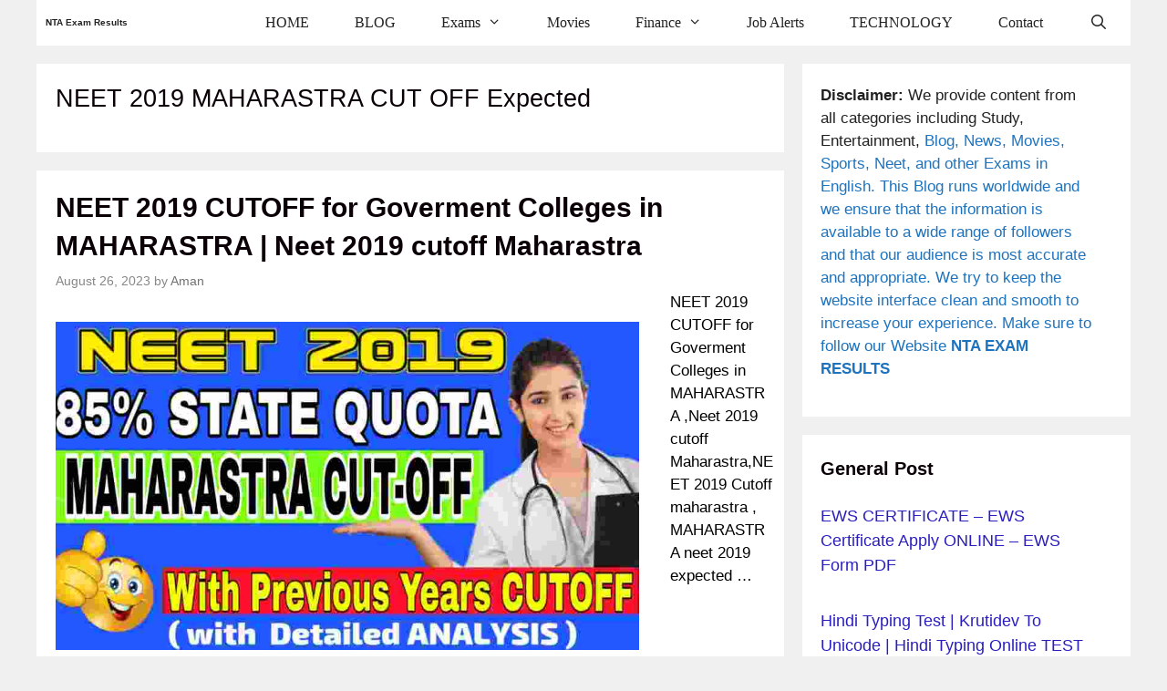

--- FILE ---
content_type: text/html; charset=UTF-8
request_url: https://ntaexamresults.com/tag/neet-2019-maharastra-cut-off-expected/
body_size: 19911
content:
<!DOCTYPE html>
<html lang="en-US">
<head><meta charset="UTF-8"><script>if(navigator.userAgent.match(/MSIE|Internet Explorer/i)||navigator.userAgent.match(/Trident\/7\..*?rv:11/i)){var href=document.location.href;if(!href.match(/[?&]nowprocket/)){if(href.indexOf("?")==-1){if(href.indexOf("#")==-1){document.location.href=href+"?nowprocket=1"}else{document.location.href=href.replace("#","?nowprocket=1#")}}else{if(href.indexOf("#")==-1){document.location.href=href+"&nowprocket=1"}else{document.location.href=href.replace("#","&nowprocket=1#")}}}}</script><script>class RocketLazyLoadScripts{constructor(e){this.triggerEvents=e,this.eventOptions={passive:!0},this.userEventListener=this.triggerListener.bind(this),this.delayedScripts={normal:[],async:[],defer:[]},this.allJQueries=[]}_addUserInteractionListener(e){this.triggerEvents.forEach((t=>window.addEventListener(t,e.userEventListener,e.eventOptions)))}_removeUserInteractionListener(e){this.triggerEvents.forEach((t=>window.removeEventListener(t,e.userEventListener,e.eventOptions)))}triggerListener(){this._removeUserInteractionListener(this),"loading"===document.readyState?document.addEventListener("DOMContentLoaded",this._loadEverythingNow.bind(this)):this._loadEverythingNow()}async _loadEverythingNow(){this._delayEventListeners(),this._delayJQueryReady(this),this._handleDocumentWrite(),this._registerAllDelayedScripts(),this._preloadAllScripts(),await this._loadScriptsFromList(this.delayedScripts.normal),await this._loadScriptsFromList(this.delayedScripts.defer),await this._loadScriptsFromList(this.delayedScripts.async),await this._triggerDOMContentLoaded(),await this._triggerWindowLoad(),window.dispatchEvent(new Event("rocket-allScriptsLoaded"))}_registerAllDelayedScripts(){document.querySelectorAll("script[type=rocketlazyloadscript]").forEach((e=>{e.hasAttribute("src")?e.hasAttribute("async")&&!1!==e.async?this.delayedScripts.async.push(e):e.hasAttribute("defer")&&!1!==e.defer||"module"===e.getAttribute("data-rocket-type")?this.delayedScripts.defer.push(e):this.delayedScripts.normal.push(e):this.delayedScripts.normal.push(e)}))}async _transformScript(e){return await this._requestAnimFrame(),new Promise((t=>{const n=document.createElement("script");let r;[...e.attributes].forEach((e=>{let t=e.nodeName;"type"!==t&&("data-rocket-type"===t&&(t="type",r=e.nodeValue),n.setAttribute(t,e.nodeValue))})),e.hasAttribute("src")?(n.addEventListener("load",t),n.addEventListener("error",t)):(n.text=e.text,t()),e.parentNode.replaceChild(n,e)}))}async _loadScriptsFromList(e){const t=e.shift();return t?(await this._transformScript(t),this._loadScriptsFromList(e)):Promise.resolve()}_preloadAllScripts(){var e=document.createDocumentFragment();[...this.delayedScripts.normal,...this.delayedScripts.defer,...this.delayedScripts.async].forEach((t=>{const n=t.getAttribute("src");if(n){const t=document.createElement("link");t.href=n,t.rel="preload",t.as="script",e.appendChild(t)}})),document.head.appendChild(e)}_delayEventListeners(){let e={};function t(t,n){!function(t){function n(n){return e[t].eventsToRewrite.indexOf(n)>=0?"rocket-"+n:n}e[t]||(e[t]={originalFunctions:{add:t.addEventListener,remove:t.removeEventListener},eventsToRewrite:[]},t.addEventListener=function(){arguments[0]=n(arguments[0]),e[t].originalFunctions.add.apply(t,arguments)},t.removeEventListener=function(){arguments[0]=n(arguments[0]),e[t].originalFunctions.remove.apply(t,arguments)})}(t),e[t].eventsToRewrite.push(n)}function n(e,t){let n=e[t];Object.defineProperty(e,t,{get:()=>n||function(){},set(r){e["rocket"+t]=n=r}})}t(document,"DOMContentLoaded"),t(window,"DOMContentLoaded"),t(window,"load"),t(window,"pageshow"),t(document,"readystatechange"),n(document,"onreadystatechange"),n(window,"onload"),n(window,"onpageshow")}_delayJQueryReady(e){let t=window.jQuery;Object.defineProperty(window,"jQuery",{get:()=>t,set(n){if(n&&n.fn&&!e.allJQueries.includes(n)){n.fn.ready=n.fn.init.prototype.ready=function(t){e.domReadyFired?t.bind(document)(n):document.addEventListener("rocket-DOMContentLoaded",(()=>t.bind(document)(n)))};const t=n.fn.on;n.fn.on=n.fn.init.prototype.on=function(){if(this[0]===window){function e(e){return e.split(" ").map((e=>"load"===e||0===e.indexOf("load.")?"rocket-jquery-load":e)).join(" ")}"string"==typeof arguments[0]||arguments[0]instanceof String?arguments[0]=e(arguments[0]):"object"==typeof arguments[0]&&Object.keys(arguments[0]).forEach((t=>{delete Object.assign(arguments[0],{[e(t)]:arguments[0][t]})[t]}))}return t.apply(this,arguments),this},e.allJQueries.push(n)}t=n}})}async _triggerDOMContentLoaded(){this.domReadyFired=!0,await this._requestAnimFrame(),document.dispatchEvent(new Event("rocket-DOMContentLoaded")),await this._requestAnimFrame(),window.dispatchEvent(new Event("rocket-DOMContentLoaded")),await this._requestAnimFrame(),document.dispatchEvent(new Event("rocket-readystatechange")),await this._requestAnimFrame(),document.rocketonreadystatechange&&document.rocketonreadystatechange()}async _triggerWindowLoad(){await this._requestAnimFrame(),window.dispatchEvent(new Event("rocket-load")),await this._requestAnimFrame(),window.rocketonload&&window.rocketonload(),await this._requestAnimFrame(),this.allJQueries.forEach((e=>e(window).trigger("rocket-jquery-load"))),window.dispatchEvent(new Event("rocket-pageshow")),await this._requestAnimFrame(),window.rocketonpageshow&&window.rocketonpageshow()}_handleDocumentWrite(){const e=new Map;document.write=document.writeln=function(t){const n=document.currentScript,r=document.createRange(),i=n.parentElement;let o=e.get(n);void 0===o&&(o=n.nextSibling,e.set(n,o));const a=document.createDocumentFragment();r.setStart(a,0),a.appendChild(r.createContextualFragment(t)),i.insertBefore(a,o)}}async _requestAnimFrame(){return new Promise((e=>requestAnimationFrame(e)))}static run(){const e=new RocketLazyLoadScripts(["keydown","mousemove","touchmove","touchstart","touchend","wheel"]);e._addUserInteractionListener(e)}}RocketLazyLoadScripts.run();</script>
	
	<meta name='robots' content='index, follow, max-image-preview:large, max-snippet:-1, max-video-preview:-1' />
<meta name="viewport" content="width=device-width, initial-scale=1">
	<!-- This site is optimized with the Yoast SEO Premium plugin v25.5 (Yoast SEO v25.7) - https://yoast.com/wordpress/plugins/seo/ -->
	<title>NEET 2019 MAHARASTRA CUT OFF Expected Archives - NTA Exam Results</title><link rel="stylesheet" href="https://ntaexamresults.com/wp-content/cache/min/1/61738ee930e47862768f62cb2d1d340a.css" media="all" data-minify="1" />
	<link rel="canonical" href="https://ntaexamresults.com/tag/neet-2019-maharastra-cut-off-expected/" />
	<meta property="og:locale" content="en_US" />
	<meta property="og:type" content="article" />
	<meta property="og:title" content="NEET 2019 MAHARASTRA CUT OFF Expected Archives" />
	<meta property="og:url" content="https://ntaexamresults.com/tag/neet-2019-maharastra-cut-off-expected/" />
	<meta property="og:site_name" content="NTA Exam Results" />
	<meta property="og:image" content="https://ntaexamresults.com/wp-content/uploads/2018/10/exams-latest-news-1.jpg" />
	<meta property="og:image:width" content="640" />
	<meta property="og:image:height" content="386" />
	<meta property="og:image:type" content="image/jpeg" />
	<meta name="twitter:card" content="summary_large_image" />
	<meta name="twitter:site" content="@amankumar210496" />
	<script type="application/ld+json" class="yoast-schema-graph">{"@context":"https://schema.org","@graph":[{"@type":"CollectionPage","@id":"https://ntaexamresults.com/tag/neet-2019-maharastra-cut-off-expected/","url":"https://ntaexamresults.com/tag/neet-2019-maharastra-cut-off-expected/","name":"NEET 2019 MAHARASTRA CUT OFF Expected Archives - NTA Exam Results","isPartOf":{"@id":"https://ntaexamresults.com/#website"},"primaryImageOfPage":{"@id":"https://ntaexamresults.com/tag/neet-2019-maharastra-cut-off-expected/#primaryimage"},"image":{"@id":"https://ntaexamresults.com/tag/neet-2019-maharastra-cut-off-expected/#primaryimage"},"thumbnailUrl":"https://ntaexamresults.com/wp-content/uploads/2019/04/WhatsApp-Image-2019-04-16-at-00.45.09.jpeg","breadcrumb":{"@id":"https://ntaexamresults.com/tag/neet-2019-maharastra-cut-off-expected/#breadcrumb"},"inLanguage":"en-US"},{"@type":"ImageObject","inLanguage":"en-US","@id":"https://ntaexamresults.com/tag/neet-2019-maharastra-cut-off-expected/#primaryimage","url":"https://ntaexamresults.com/wp-content/uploads/2019/04/WhatsApp-Image-2019-04-16-at-00.45.09.jpeg","contentUrl":"https://ntaexamresults.com/wp-content/uploads/2019/04/WhatsApp-Image-2019-04-16-at-00.45.09.jpeg","width":960,"height":540,"caption":"neet-2019-cutoff-for-goverment-colleges-in-maharastra-neet-2019-cutoff-maharastra"},{"@type":"BreadcrumbList","@id":"https://ntaexamresults.com/tag/neet-2019-maharastra-cut-off-expected/#breadcrumb","itemListElement":[{"@type":"ListItem","position":1,"name":"Home","item":"https://ntaexamresults.com/"},{"@type":"ListItem","position":2,"name":"NEET 2019 MAHARASTRA CUT OFF Expected"}]},{"@type":"WebSite","@id":"https://ntaexamresults.com/#website","url":"https://ntaexamresults.com/","name":"NTA Exam Results","description":"Your SUCCESS is our GOAL !!","publisher":{"@id":"https://ntaexamresults.com/#/schema/person/5185a0a9440cd5cb0f02834147392ec0"},"potentialAction":[{"@type":"SearchAction","target":{"@type":"EntryPoint","urlTemplate":"https://ntaexamresults.com/?s={search_term_string}"},"query-input":{"@type":"PropertyValueSpecification","valueRequired":true,"valueName":"search_term_string"}}],"inLanguage":"en-US"},{"@type":["Person","Organization"],"@id":"https://ntaexamresults.com/#/schema/person/5185a0a9440cd5cb0f02834147392ec0","name":"Aman","image":{"@type":"ImageObject","inLanguage":"en-US","@id":"https://ntaexamresults.com/#/schema/person/image/","url":"https://ntaexamresults.com/wp-content/uploads/2024/02/aman-owner-ntaexamresults.com-competition-duniya.jpg","contentUrl":"https://ntaexamresults.com/wp-content/uploads/2024/02/aman-owner-ntaexamresults.com-competition-duniya.jpg","width":696,"height":696,"caption":"Aman"},"logo":{"@id":"https://ntaexamresults.com/#/schema/person/image/"},"description":"Hi Guys,This is Aman . We love to keep you updated regarding latest news,updates of Tech,Education and all relevant fields.Stay connected","sameAs":["https://ntaexamresults.com/","https://www.facebook.com/CompetitionDuniyaWithAman","https://x.com/amankumar210496","mniak"],"publishingPrinciples":"https://ntaexamresults.com/about-us/"}]}</script>
	<!-- / Yoast SEO Premium plugin. -->



<link rel="alternate" type="application/rss+xml" title="NTA Exam Results &raquo; Feed" href="https://ntaexamresults.com/feed/" />
<link rel="alternate" type="application/rss+xml" title="NTA Exam Results &raquo; Comments Feed" href="https://ntaexamresults.com/comments/feed/" />
<link rel="alternate" type="application/rss+xml" title="NTA Exam Results &raquo; NEET 2019 MAHARASTRA CUT OFF Expected Tag Feed" href="https://ntaexamresults.com/tag/neet-2019-maharastra-cut-off-expected/feed/" />
<link rel="alternate" type="application/rss+xml" title="NTA Exam Results &raquo; Stories Feed" href="https://ntaexamresults.com/web-stories/feed/"><style id='wp-img-auto-sizes-contain-inline-css'>
img:is([sizes=auto i],[sizes^="auto," i]){contain-intrinsic-size:3000px 1500px}
/*# sourceURL=wp-img-auto-sizes-contain-inline-css */
</style>
<style id='wp-emoji-styles-inline-css'>

	img.wp-smiley, img.emoji {
		display: inline !important;
		border: none !important;
		box-shadow: none !important;
		height: 1em !important;
		width: 1em !important;
		margin: 0 0.07em !important;
		vertical-align: -0.1em !important;
		background: none !important;
		padding: 0 !important;
	}
/*# sourceURL=wp-emoji-styles-inline-css */
</style>
<style id='wp-block-library-inline-css'>
:root{--wp-block-synced-color:#7a00df;--wp-block-synced-color--rgb:122,0,223;--wp-bound-block-color:var(--wp-block-synced-color);--wp-editor-canvas-background:#ddd;--wp-admin-theme-color:#007cba;--wp-admin-theme-color--rgb:0,124,186;--wp-admin-theme-color-darker-10:#006ba1;--wp-admin-theme-color-darker-10--rgb:0,107,160.5;--wp-admin-theme-color-darker-20:#005a87;--wp-admin-theme-color-darker-20--rgb:0,90,135;--wp-admin-border-width-focus:2px}@media (min-resolution:192dpi){:root{--wp-admin-border-width-focus:1.5px}}.wp-element-button{cursor:pointer}:root .has-very-light-gray-background-color{background-color:#eee}:root .has-very-dark-gray-background-color{background-color:#313131}:root .has-very-light-gray-color{color:#eee}:root .has-very-dark-gray-color{color:#313131}:root .has-vivid-green-cyan-to-vivid-cyan-blue-gradient-background{background:linear-gradient(135deg,#00d084,#0693e3)}:root .has-purple-crush-gradient-background{background:linear-gradient(135deg,#34e2e4,#4721fb 50%,#ab1dfe)}:root .has-hazy-dawn-gradient-background{background:linear-gradient(135deg,#faaca8,#dad0ec)}:root .has-subdued-olive-gradient-background{background:linear-gradient(135deg,#fafae1,#67a671)}:root .has-atomic-cream-gradient-background{background:linear-gradient(135deg,#fdd79a,#004a59)}:root .has-nightshade-gradient-background{background:linear-gradient(135deg,#330968,#31cdcf)}:root .has-midnight-gradient-background{background:linear-gradient(135deg,#020381,#2874fc)}:root{--wp--preset--font-size--normal:16px;--wp--preset--font-size--huge:42px}.has-regular-font-size{font-size:1em}.has-larger-font-size{font-size:2.625em}.has-normal-font-size{font-size:var(--wp--preset--font-size--normal)}.has-huge-font-size{font-size:var(--wp--preset--font-size--huge)}.has-text-align-center{text-align:center}.has-text-align-left{text-align:left}.has-text-align-right{text-align:right}.has-fit-text{white-space:nowrap!important}#end-resizable-editor-section{display:none}.aligncenter{clear:both}.items-justified-left{justify-content:flex-start}.items-justified-center{justify-content:center}.items-justified-right{justify-content:flex-end}.items-justified-space-between{justify-content:space-between}.screen-reader-text{border:0;clip-path:inset(50%);height:1px;margin:-1px;overflow:hidden;padding:0;position:absolute;width:1px;word-wrap:normal!important}.screen-reader-text:focus{background-color:#ddd;clip-path:none;color:#444;display:block;font-size:1em;height:auto;left:5px;line-height:normal;padding:15px 23px 14px;text-decoration:none;top:5px;width:auto;z-index:100000}html :where(.has-border-color){border-style:solid}html :where([style*=border-top-color]){border-top-style:solid}html :where([style*=border-right-color]){border-right-style:solid}html :where([style*=border-bottom-color]){border-bottom-style:solid}html :where([style*=border-left-color]){border-left-style:solid}html :where([style*=border-width]){border-style:solid}html :where([style*=border-top-width]){border-top-style:solid}html :where([style*=border-right-width]){border-right-style:solid}html :where([style*=border-bottom-width]){border-bottom-style:solid}html :where([style*=border-left-width]){border-left-style:solid}html :where(img[class*=wp-image-]){height:auto;max-width:100%}:where(figure){margin:0 0 1em}html :where(.is-position-sticky){--wp-admin--admin-bar--position-offset:var(--wp-admin--admin-bar--height,0px)}@media screen and (max-width:600px){html :where(.is-position-sticky){--wp-admin--admin-bar--position-offset:0px}}

/*# sourceURL=wp-block-library-inline-css */
</style><style id='wp-block-categories-inline-css'>
.wp-block-categories{box-sizing:border-box}.wp-block-categories.alignleft{margin-right:2em}.wp-block-categories.alignright{margin-left:2em}.wp-block-categories.wp-block-categories-dropdown.aligncenter{text-align:center}.wp-block-categories .wp-block-categories__label{display:block;width:100%}
/*# sourceURL=https://ntaexamresults.com/wp-includes/blocks/categories/style.min.css */
</style>
<style id='wp-block-heading-inline-css'>
h1:where(.wp-block-heading).has-background,h2:where(.wp-block-heading).has-background,h3:where(.wp-block-heading).has-background,h4:where(.wp-block-heading).has-background,h5:where(.wp-block-heading).has-background,h6:where(.wp-block-heading).has-background{padding:1.25em 2.375em}h1.has-text-align-left[style*=writing-mode]:where([style*=vertical-lr]),h1.has-text-align-right[style*=writing-mode]:where([style*=vertical-rl]),h2.has-text-align-left[style*=writing-mode]:where([style*=vertical-lr]),h2.has-text-align-right[style*=writing-mode]:where([style*=vertical-rl]),h3.has-text-align-left[style*=writing-mode]:where([style*=vertical-lr]),h3.has-text-align-right[style*=writing-mode]:where([style*=vertical-rl]),h4.has-text-align-left[style*=writing-mode]:where([style*=vertical-lr]),h4.has-text-align-right[style*=writing-mode]:where([style*=vertical-rl]),h5.has-text-align-left[style*=writing-mode]:where([style*=vertical-lr]),h5.has-text-align-right[style*=writing-mode]:where([style*=vertical-rl]),h6.has-text-align-left[style*=writing-mode]:where([style*=vertical-lr]),h6.has-text-align-right[style*=writing-mode]:where([style*=vertical-rl]){rotate:180deg}
/*# sourceURL=https://ntaexamresults.com/wp-includes/blocks/heading/style.min.css */
</style>
<style id='wp-block-list-inline-css'>
ol,ul{box-sizing:border-box}:root :where(.wp-block-list.has-background){padding:1.25em 2.375em}
/*# sourceURL=https://ntaexamresults.com/wp-includes/blocks/list/style.min.css */
</style>
<style id='wp-block-group-inline-css'>
.wp-block-group{box-sizing:border-box}:where(.wp-block-group.wp-block-group-is-layout-constrained){position:relative}
/*# sourceURL=https://ntaexamresults.com/wp-includes/blocks/group/style.min.css */
</style>
<style id='wp-block-paragraph-inline-css'>
.is-small-text{font-size:.875em}.is-regular-text{font-size:1em}.is-large-text{font-size:2.25em}.is-larger-text{font-size:3em}.has-drop-cap:not(:focus):first-letter{float:left;font-size:8.4em;font-style:normal;font-weight:100;line-height:.68;margin:.05em .1em 0 0;text-transform:uppercase}body.rtl .has-drop-cap:not(:focus):first-letter{float:none;margin-left:.1em}p.has-drop-cap.has-background{overflow:hidden}:root :where(p.has-background){padding:1.25em 2.375em}:where(p.has-text-color:not(.has-link-color)) a{color:inherit}p.has-text-align-left[style*="writing-mode:vertical-lr"],p.has-text-align-right[style*="writing-mode:vertical-rl"]{rotate:180deg}
/*# sourceURL=https://ntaexamresults.com/wp-includes/blocks/paragraph/style.min.css */
</style>
<style id='global-styles-inline-css'>
:root{--wp--preset--aspect-ratio--square: 1;--wp--preset--aspect-ratio--4-3: 4/3;--wp--preset--aspect-ratio--3-4: 3/4;--wp--preset--aspect-ratio--3-2: 3/2;--wp--preset--aspect-ratio--2-3: 2/3;--wp--preset--aspect-ratio--16-9: 16/9;--wp--preset--aspect-ratio--9-16: 9/16;--wp--preset--color--black: #000000;--wp--preset--color--cyan-bluish-gray: #abb8c3;--wp--preset--color--white: #ffffff;--wp--preset--color--pale-pink: #f78da7;--wp--preset--color--vivid-red: #cf2e2e;--wp--preset--color--luminous-vivid-orange: #ff6900;--wp--preset--color--luminous-vivid-amber: #fcb900;--wp--preset--color--light-green-cyan: #7bdcb5;--wp--preset--color--vivid-green-cyan: #00d084;--wp--preset--color--pale-cyan-blue: #8ed1fc;--wp--preset--color--vivid-cyan-blue: #0693e3;--wp--preset--color--vivid-purple: #9b51e0;--wp--preset--color--contrast: var(--contrast);--wp--preset--color--contrast-2: var(--contrast-2);--wp--preset--color--contrast-3: var(--contrast-3);--wp--preset--color--base: var(--base);--wp--preset--color--base-2: var(--base-2);--wp--preset--color--base-3: var(--base-3);--wp--preset--color--accent: var(--accent);--wp--preset--gradient--vivid-cyan-blue-to-vivid-purple: linear-gradient(135deg,rgb(6,147,227) 0%,rgb(155,81,224) 100%);--wp--preset--gradient--light-green-cyan-to-vivid-green-cyan: linear-gradient(135deg,rgb(122,220,180) 0%,rgb(0,208,130) 100%);--wp--preset--gradient--luminous-vivid-amber-to-luminous-vivid-orange: linear-gradient(135deg,rgb(252,185,0) 0%,rgb(255,105,0) 100%);--wp--preset--gradient--luminous-vivid-orange-to-vivid-red: linear-gradient(135deg,rgb(255,105,0) 0%,rgb(207,46,46) 100%);--wp--preset--gradient--very-light-gray-to-cyan-bluish-gray: linear-gradient(135deg,rgb(238,238,238) 0%,rgb(169,184,195) 100%);--wp--preset--gradient--cool-to-warm-spectrum: linear-gradient(135deg,rgb(74,234,220) 0%,rgb(151,120,209) 20%,rgb(207,42,186) 40%,rgb(238,44,130) 60%,rgb(251,105,98) 80%,rgb(254,248,76) 100%);--wp--preset--gradient--blush-light-purple: linear-gradient(135deg,rgb(255,206,236) 0%,rgb(152,150,240) 100%);--wp--preset--gradient--blush-bordeaux: linear-gradient(135deg,rgb(254,205,165) 0%,rgb(254,45,45) 50%,rgb(107,0,62) 100%);--wp--preset--gradient--luminous-dusk: linear-gradient(135deg,rgb(255,203,112) 0%,rgb(199,81,192) 50%,rgb(65,88,208) 100%);--wp--preset--gradient--pale-ocean: linear-gradient(135deg,rgb(255,245,203) 0%,rgb(182,227,212) 50%,rgb(51,167,181) 100%);--wp--preset--gradient--electric-grass: linear-gradient(135deg,rgb(202,248,128) 0%,rgb(113,206,126) 100%);--wp--preset--gradient--midnight: linear-gradient(135deg,rgb(2,3,129) 0%,rgb(40,116,252) 100%);--wp--preset--font-size--small: 13px;--wp--preset--font-size--medium: 20px;--wp--preset--font-size--large: 36px;--wp--preset--font-size--x-large: 42px;--wp--preset--spacing--20: 0.44rem;--wp--preset--spacing--30: 0.67rem;--wp--preset--spacing--40: 1rem;--wp--preset--spacing--50: 1.5rem;--wp--preset--spacing--60: 2.25rem;--wp--preset--spacing--70: 3.38rem;--wp--preset--spacing--80: 5.06rem;--wp--preset--shadow--natural: 6px 6px 9px rgba(0, 0, 0, 0.2);--wp--preset--shadow--deep: 12px 12px 50px rgba(0, 0, 0, 0.4);--wp--preset--shadow--sharp: 6px 6px 0px rgba(0, 0, 0, 0.2);--wp--preset--shadow--outlined: 6px 6px 0px -3px rgb(255, 255, 255), 6px 6px rgb(0, 0, 0);--wp--preset--shadow--crisp: 6px 6px 0px rgb(0, 0, 0);}:where(.is-layout-flex){gap: 0.5em;}:where(.is-layout-grid){gap: 0.5em;}body .is-layout-flex{display: flex;}.is-layout-flex{flex-wrap: wrap;align-items: center;}.is-layout-flex > :is(*, div){margin: 0;}body .is-layout-grid{display: grid;}.is-layout-grid > :is(*, div){margin: 0;}:where(.wp-block-columns.is-layout-flex){gap: 2em;}:where(.wp-block-columns.is-layout-grid){gap: 2em;}:where(.wp-block-post-template.is-layout-flex){gap: 1.25em;}:where(.wp-block-post-template.is-layout-grid){gap: 1.25em;}.has-black-color{color: var(--wp--preset--color--black) !important;}.has-cyan-bluish-gray-color{color: var(--wp--preset--color--cyan-bluish-gray) !important;}.has-white-color{color: var(--wp--preset--color--white) !important;}.has-pale-pink-color{color: var(--wp--preset--color--pale-pink) !important;}.has-vivid-red-color{color: var(--wp--preset--color--vivid-red) !important;}.has-luminous-vivid-orange-color{color: var(--wp--preset--color--luminous-vivid-orange) !important;}.has-luminous-vivid-amber-color{color: var(--wp--preset--color--luminous-vivid-amber) !important;}.has-light-green-cyan-color{color: var(--wp--preset--color--light-green-cyan) !important;}.has-vivid-green-cyan-color{color: var(--wp--preset--color--vivid-green-cyan) !important;}.has-pale-cyan-blue-color{color: var(--wp--preset--color--pale-cyan-blue) !important;}.has-vivid-cyan-blue-color{color: var(--wp--preset--color--vivid-cyan-blue) !important;}.has-vivid-purple-color{color: var(--wp--preset--color--vivid-purple) !important;}.has-black-background-color{background-color: var(--wp--preset--color--black) !important;}.has-cyan-bluish-gray-background-color{background-color: var(--wp--preset--color--cyan-bluish-gray) !important;}.has-white-background-color{background-color: var(--wp--preset--color--white) !important;}.has-pale-pink-background-color{background-color: var(--wp--preset--color--pale-pink) !important;}.has-vivid-red-background-color{background-color: var(--wp--preset--color--vivid-red) !important;}.has-luminous-vivid-orange-background-color{background-color: var(--wp--preset--color--luminous-vivid-orange) !important;}.has-luminous-vivid-amber-background-color{background-color: var(--wp--preset--color--luminous-vivid-amber) !important;}.has-light-green-cyan-background-color{background-color: var(--wp--preset--color--light-green-cyan) !important;}.has-vivid-green-cyan-background-color{background-color: var(--wp--preset--color--vivid-green-cyan) !important;}.has-pale-cyan-blue-background-color{background-color: var(--wp--preset--color--pale-cyan-blue) !important;}.has-vivid-cyan-blue-background-color{background-color: var(--wp--preset--color--vivid-cyan-blue) !important;}.has-vivid-purple-background-color{background-color: var(--wp--preset--color--vivid-purple) !important;}.has-black-border-color{border-color: var(--wp--preset--color--black) !important;}.has-cyan-bluish-gray-border-color{border-color: var(--wp--preset--color--cyan-bluish-gray) !important;}.has-white-border-color{border-color: var(--wp--preset--color--white) !important;}.has-pale-pink-border-color{border-color: var(--wp--preset--color--pale-pink) !important;}.has-vivid-red-border-color{border-color: var(--wp--preset--color--vivid-red) !important;}.has-luminous-vivid-orange-border-color{border-color: var(--wp--preset--color--luminous-vivid-orange) !important;}.has-luminous-vivid-amber-border-color{border-color: var(--wp--preset--color--luminous-vivid-amber) !important;}.has-light-green-cyan-border-color{border-color: var(--wp--preset--color--light-green-cyan) !important;}.has-vivid-green-cyan-border-color{border-color: var(--wp--preset--color--vivid-green-cyan) !important;}.has-pale-cyan-blue-border-color{border-color: var(--wp--preset--color--pale-cyan-blue) !important;}.has-vivid-cyan-blue-border-color{border-color: var(--wp--preset--color--vivid-cyan-blue) !important;}.has-vivid-purple-border-color{border-color: var(--wp--preset--color--vivid-purple) !important;}.has-vivid-cyan-blue-to-vivid-purple-gradient-background{background: var(--wp--preset--gradient--vivid-cyan-blue-to-vivid-purple) !important;}.has-light-green-cyan-to-vivid-green-cyan-gradient-background{background: var(--wp--preset--gradient--light-green-cyan-to-vivid-green-cyan) !important;}.has-luminous-vivid-amber-to-luminous-vivid-orange-gradient-background{background: var(--wp--preset--gradient--luminous-vivid-amber-to-luminous-vivid-orange) !important;}.has-luminous-vivid-orange-to-vivid-red-gradient-background{background: var(--wp--preset--gradient--luminous-vivid-orange-to-vivid-red) !important;}.has-very-light-gray-to-cyan-bluish-gray-gradient-background{background: var(--wp--preset--gradient--very-light-gray-to-cyan-bluish-gray) !important;}.has-cool-to-warm-spectrum-gradient-background{background: var(--wp--preset--gradient--cool-to-warm-spectrum) !important;}.has-blush-light-purple-gradient-background{background: var(--wp--preset--gradient--blush-light-purple) !important;}.has-blush-bordeaux-gradient-background{background: var(--wp--preset--gradient--blush-bordeaux) !important;}.has-luminous-dusk-gradient-background{background: var(--wp--preset--gradient--luminous-dusk) !important;}.has-pale-ocean-gradient-background{background: var(--wp--preset--gradient--pale-ocean) !important;}.has-electric-grass-gradient-background{background: var(--wp--preset--gradient--electric-grass) !important;}.has-midnight-gradient-background{background: var(--wp--preset--gradient--midnight) !important;}.has-small-font-size{font-size: var(--wp--preset--font-size--small) !important;}.has-medium-font-size{font-size: var(--wp--preset--font-size--medium) !important;}.has-large-font-size{font-size: var(--wp--preset--font-size--large) !important;}.has-x-large-font-size{font-size: var(--wp--preset--font-size--x-large) !important;}
/*# sourceURL=global-styles-inline-css */
</style>

<style id='classic-theme-styles-inline-css'>
/*! This file is auto-generated */
.wp-block-button__link{color:#fff;background-color:#32373c;border-radius:9999px;box-shadow:none;text-decoration:none;padding:calc(.667em + 2px) calc(1.333em + 2px);font-size:1.125em}.wp-block-file__button{background:#32373c;color:#fff;text-decoration:none}
/*# sourceURL=/wp-includes/css/classic-themes.min.css */
</style>






<style id='ez-toc-inline-css'>
div#ez-toc-container .ez-toc-title {font-size: 120%;}div#ez-toc-container .ez-toc-title {font-weight: 500;}div#ez-toc-container ul li , div#ez-toc-container ul li a {font-size: 95%;}div#ez-toc-container ul li , div#ez-toc-container ul li a {font-weight: 500;}div#ez-toc-container nav ul ul li {font-size: 90%;}
.ez-toc-container-direction {direction: ltr;}.ez-toc-counter ul{counter-reset: item ;}.ez-toc-counter nav ul li a::before {content: counters(item, '.', decimal) '. ';display: inline-block;counter-increment: item;flex-grow: 0;flex-shrink: 0;margin-right: .2em; float: left; }.ez-toc-widget-direction {direction: ltr;}.ez-toc-widget-container ul{counter-reset: item ;}.ez-toc-widget-container nav ul li a::before {content: counters(item, '.', decimal) '. ';display: inline-block;counter-increment: item;flex-grow: 0;flex-shrink: 0;margin-right: .2em; float: left; }
/*# sourceURL=ez-toc-inline-css */
</style>


<style id='generate-style-inline-css'>
.resize-featured-image .post-image img {width: 640px;height: 360px;-o-object-fit: cover;object-fit: cover;}
body{background-color:var(--base);color:#000000;}a{color:#0a0006;}a:hover, a:focus, a:active{color:#000000;}body .grid-container{max-width:1200px;}.wp-block-group__inner-container{max-width:1200px;margin-left:auto;margin-right:auto;}.generate-back-to-top{font-size:20px;border-radius:3px;position:fixed;bottom:30px;right:30px;line-height:40px;width:40px;text-align:center;z-index:10;transition:opacity 300ms ease-in-out;opacity:0.1;transform:translateY(1000px);}.generate-back-to-top__show{opacity:1;transform:translateY(0);}.navigation-search{position:absolute;left:-99999px;pointer-events:none;visibility:hidden;z-index:20;width:100%;top:0;transition:opacity 100ms ease-in-out;opacity:0;}.navigation-search.nav-search-active{left:0;right:0;pointer-events:auto;visibility:visible;opacity:1;}.navigation-search input[type="search"]{outline:0;border:0;vertical-align:bottom;line-height:1;opacity:0.9;width:100%;z-index:20;border-radius:0;-webkit-appearance:none;height:60px;}.navigation-search input::-ms-clear{display:none;width:0;height:0;}.navigation-search input::-ms-reveal{display:none;width:0;height:0;}.navigation-search input::-webkit-search-decoration, .navigation-search input::-webkit-search-cancel-button, .navigation-search input::-webkit-search-results-button, .navigation-search input::-webkit-search-results-decoration{display:none;}.main-navigation li.search-item{z-index:21;}li.search-item.active{transition:opacity 100ms ease-in-out;}.nav-left-sidebar .main-navigation li.search-item.active,.nav-right-sidebar .main-navigation li.search-item.active{width:auto;display:inline-block;float:right;}.gen-sidebar-nav .navigation-search{top:auto;bottom:0;}:root{--contrast:#222222;--contrast-2:#575760;--contrast-3:#b2b2be;--base:#f0f0f0;--base-2:#f7f8f9;--base-3:#ffffff;--accent:#1e73be;}:root .has-contrast-color{color:var(--contrast);}:root .has-contrast-background-color{background-color:var(--contrast);}:root .has-contrast-2-color{color:var(--contrast-2);}:root .has-contrast-2-background-color{background-color:var(--contrast-2);}:root .has-contrast-3-color{color:var(--contrast-3);}:root .has-contrast-3-background-color{background-color:var(--contrast-3);}:root .has-base-color{color:var(--base);}:root .has-base-background-color{background-color:var(--base);}:root .has-base-2-color{color:var(--base-2);}:root .has-base-2-background-color{background-color:var(--base-2);}:root .has-base-3-color{color:var(--base-3);}:root .has-base-3-background-color{background-color:var(--base-3);}:root .has-accent-color{color:var(--accent);}:root .has-accent-background-color{background-color:var(--accent);}body, button, input, select, textarea{font-family:Arial, Helvetica, sans-serif;}body{line-height:1.5;}p{margin-bottom:1.4em;}.entry-content > [class*="wp-block-"]:not(:last-child):not(.wp-block-heading){margin-bottom:1.4em;}.main-title{font-family:Arial, Helvetica, sans-serif;font-size:10px;}.main-navigation a, .menu-toggle{font-family:Georgia, Times New Roman, Times, serif;font-size:16px;}.main-navigation .main-nav ul ul li a{font-size:15px;}.widget-title{font-weight:bold;text-transform:capitalize;margin-bottom:15px;}.sidebar .widget, .footer-widgets .widget{font-size:17px;}button:not(.menu-toggle),html input[type="button"],input[type="reset"],input[type="submit"],.button,.wp-block-button .wp-block-button__link{font-family:Georgia, Times New Roman, Times, serif;font-weight:bold;text-transform:capitalize;font-size:17px;}h1{font-family:Arial, Helvetica, sans-serif;font-size:27px;line-height:1.4em;margin-bottom:10px;}h2{font-family:Arial, Helvetica, sans-serif;font-weight:bold;font-size:30px;line-height:1.4em;margin-bottom:10px;}h3{font-family:Georgia, Times New Roman, Times, serif;font-weight:bold;font-size:20px;line-height:1.4em;margin-bottom:10px;}h4{font-family:Georgia, Times New Roman, Times, serif;font-weight:bold;text-transform:capitalize;font-size:16px;line-height:1.4em;}h5{font-family:Arial, Helvetica, sans-serif;text-transform:capitalize;font-size:18px;}h6{font-family:Arial, Helvetica, sans-serif;font-weight:bold;text-transform:capitalize;font-size:16px;line-height:10em;}.site-info{font-family:Georgia, Times New Roman, Times, serif;font-weight:bold;}@media (max-width:768px){.main-title{font-size:20px;}h1{font-size:24px;}h2{font-size:24px;}}.top-bar{background-color:#636363;color:#ffffff;}.top-bar a{color:#ffffff;}.top-bar a:hover{color:#303030;}.site-header{background-color:#ffffff;color:#fafafa;}.site-header a{color:#3a3a3a;}.main-title a,.main-title a:hover{color:var(--contrast);}.site-description{color:#757575;}.main-navigation,.main-navigation ul ul{background-color:var(--base-3);}.main-navigation .main-nav ul li a, .main-navigation .menu-toggle, .main-navigation .menu-bar-items{color:var(--contrast);}.main-navigation .main-nav ul li:not([class*="current-menu-"]):hover > a, .main-navigation .main-nav ul li:not([class*="current-menu-"]):focus > a, .main-navigation .main-nav ul li.sfHover:not([class*="current-menu-"]) > a, .main-navigation .menu-bar-item:hover > a, .main-navigation .menu-bar-item.sfHover > a{color:#212121;background-color:var(--base-3);}button.menu-toggle:hover,button.menu-toggle:focus,.main-navigation .mobile-bar-items a,.main-navigation .mobile-bar-items a:hover,.main-navigation .mobile-bar-items a:focus{color:var(--contrast);}.main-navigation .main-nav ul li[class*="current-menu-"] > a{background-color:var(--base-3);}.navigation-search input[type="search"],.navigation-search input[type="search"]:active, .navigation-search input[type="search"]:focus, .main-navigation .main-nav ul li.search-item.active > a, .main-navigation .menu-bar-items .search-item.active > a{color:#212121;background-color:var(--base-3);}.main-navigation ul ul{background-color:#1b78e2;}.main-navigation .main-nav ul ul li a{color:#fafafa;}.main-navigation .main-nav ul ul li:not([class*="current-menu-"]):hover > a,.main-navigation .main-nav ul ul li:not([class*="current-menu-"]):focus > a, .main-navigation .main-nav ul ul li.sfHover:not([class*="current-menu-"]) > a{color:#0a0006;background-color:#fafafa;}.main-navigation .main-nav ul ul li[class*="current-menu-"] > a{background-color:#0a0006;}.separate-containers .inside-article, .separate-containers .comments-area, .separate-containers .page-header, .one-container .container, .separate-containers .paging-navigation, .inside-page-header{background-color:#ffffff;}.inside-article a,.paging-navigation a,.comments-area a,.page-header a{color:#ed0f00;}.entry-title a{color:#0a0006;}.entry-title a:hover{color:#e50000;}.entry-meta{color:#878787;}.entry-meta a{color:#727272;}.entry-meta a:hover{color:#0a0101;}h1{color:#0a0006;}h2{color:#0a0006;}h3{color:#0a0006;}h4{color:#0a0006;}h5{color:#0a0006;}.sidebar .widget{color:var(--accent);background-color:var(--base-3);}.sidebar .widget a{color:#2b1ebe;}.sidebar .widget a:hover{color:var(--accent);}.sidebar .widget .widget-title{color:#0a0006;}.footer-widgets{color:#ffffff;background-color:#1abc9c;}.footer-widgets a{color:#ffffff;}.footer-widgets .widget-title{color:#ffffff;}.site-info{color:#fafafa;background-color:#0a0006;}.site-info a{color:#fafafa;}.site-info a:hover{color:#f90000;}.footer-bar .widget_nav_menu .current-menu-item a{color:#f90000;}input[type="text"],input[type="email"],input[type="url"],input[type="password"],input[type="search"],input[type="tel"],input[type="number"],textarea,select{color:#666666;background-color:#fafafa;border-color:#cccccc;}input[type="text"]:focus,input[type="email"]:focus,input[type="url"]:focus,input[type="password"]:focus,input[type="search"]:focus,input[type="tel"]:focus,input[type="number"]:focus,textarea:focus,select:focus{color:#666666;background-color:#ffffff;border-color:#bfbfbf;}button,html input[type="button"],input[type="reset"],input[type="submit"],a.button,a.wp-block-button__link:not(.has-background){color:#ffffff;background-color:#e01d00;}button:hover,html input[type="button"]:hover,input[type="reset"]:hover,input[type="submit"]:hover,a.button:hover,button:focus,html input[type="button"]:focus,input[type="reset"]:focus,input[type="submit"]:focus,a.button:focus,a.wp-block-button__link:not(.has-background):active,a.wp-block-button__link:not(.has-background):focus,a.wp-block-button__link:not(.has-background):hover{color:#ffffff;background-color:#0a0006;}a.generate-back-to-top{background-color:#1e72bd;color:#ffffff;}a.generate-back-to-top:hover,a.generate-back-to-top:focus{background-color:#1e72bd;color:#ffffff;}:root{--gp-search-modal-bg-color:var(--base-3);--gp-search-modal-text-color:var(--contrast);--gp-search-modal-overlay-bg-color:rgba(0,0,0,0.2);}@media (max-width: 835px){.main-navigation .menu-bar-item:hover > a, .main-navigation .menu-bar-item.sfHover > a{background:none;color:var(--contrast);}}.inside-top-bar{padding:10px;}.inside-header{padding:20px 10px 0px 0px;}.separate-containers .inside-article, .separate-containers .comments-area, .separate-containers .page-header, .separate-containers .paging-navigation, .one-container .site-content, .inside-page-header{padding:20px 12px 40px 21px;}.site-main .wp-block-group__inner-container{padding:20px 12px 40px 21px;}.entry-content .alignwide, body:not(.no-sidebar) .entry-content .alignfull{margin-left:-21px;width:calc(100% + 33px);max-width:calc(100% + 33px);}.one-container.right-sidebar .site-main,.one-container.both-right .site-main{margin-right:12px;}.one-container.left-sidebar .site-main,.one-container.both-left .site-main{margin-left:21px;}.one-container.both-sidebars .site-main{margin:0px 12px 0px 21px;}.main-navigation .main-nav ul li a,.menu-toggle,.main-navigation .mobile-bar-items a{padding-left:25px;padding-right:25px;line-height:50px;}.main-navigation .main-nav ul ul li a{padding:10px 25px 10px 25px;}.navigation-search input[type="search"]{height:50px;}.rtl .menu-item-has-children .dropdown-menu-toggle{padding-left:25px;}.menu-item-has-children .dropdown-menu-toggle{padding-right:25px;}.rtl .main-navigation .main-nav ul li.menu-item-has-children > a{padding-right:25px;}.widget-area .widget{padding:22px 40px 40px 20px;}.site-info{padding:20px;}@media (max-width:768px){.separate-containers .inside-article, .separate-containers .comments-area, .separate-containers .page-header, .separate-containers .paging-navigation, .one-container .site-content, .inside-page-header{padding:30px 10px 30px 10px;}.site-main .wp-block-group__inner-container{padding:30px 10px 30px 10px;}.inside-header{padding-right:20px;}.widget-area .widget{padding-top:20px;padding-right:10px;padding-bottom:20px;padding-left:10px;}.site-info{padding-right:10px;padding-left:10px;}.entry-content .alignwide, body:not(.no-sidebar) .entry-content .alignfull{margin-left:-10px;width:calc(100% + 20px);max-width:calc(100% + 20px);}}/* End cached CSS */@media (max-width: 835px){.main-navigation .menu-toggle,.main-navigation .mobile-bar-items,.sidebar-nav-mobile:not(#sticky-placeholder){display:block;}.main-navigation ul,.gen-sidebar-nav{display:none;}[class*="nav-float-"] .site-header .inside-header > *{float:none;clear:both;}}
.separate-containers .inside-article,.separate-containers .comments-area,.separate-containers .page-header,.one-container .container,.separate-containers .paging-navigation,.separate-containers .inside-page-header{background-size:100% auto;}
.dynamic-author-image-rounded{border-radius:100%;}.dynamic-featured-image, .dynamic-author-image{vertical-align:middle;}.one-container.blog .dynamic-content-template:not(:last-child), .one-container.archive .dynamic-content-template:not(:last-child){padding-bottom:0px;}.dynamic-entry-excerpt > p:last-child{margin-bottom:0px;}
.navigation-branding .main-title{font-weight:bold;text-transform:none;font-size:10px;font-family:Arial, Helvetica, sans-serif;}@media (max-width: 835px){.navigation-branding .main-title{font-size:20px;}}
@media (max-width: 835px){.main-navigation .menu-toggle,.main-navigation .mobile-bar-items a,.main-navigation .menu-bar-item > a{padding-left:14px;padding-right:14px;}.main-navigation .main-nav ul li a,.main-navigation .menu-toggle,.main-navigation .mobile-bar-items a,.main-navigation .menu-bar-item > a{line-height:45px;}.main-navigation .site-logo.navigation-logo img, .mobile-header-navigation .site-logo.mobile-header-logo img, .navigation-search input[type="search"]{height:45px;}}.post-image:not(:first-child), .page-content:not(:first-child), .entry-content:not(:first-child), .entry-summary:not(:first-child), footer.entry-meta{margin-top:0em;}.post-image-above-header .inside-article div.featured-image, .post-image-above-header .inside-article div.post-image{margin-bottom:0em;}.main-navigation.slideout-navigation .main-nav > ul > li > a{line-height:47px;}
/*# sourceURL=generate-style-inline-css */
</style>




<style id='generate-offside-inline-css'>
:root{--gp-slideout-width:265px;}.slideout-navigation.main-navigation .main-nav ul li a{font-weight:bold;text-transform:none;}.slideout-navigation.main-navigation.do-overlay .main-nav ul ul li a{font-size:1em;}@media (max-width:768px){.slideout-navigation.main-navigation .main-nav ul li a{font-size:15px;}.slideout-navigation.main-navigation .main-nav ul ul li a{font-size:14px;}}.slideout-navigation.main-navigation .main-nav ul li:not([class*="current-menu-"]):hover > a, .slideout-navigation.main-navigation .main-nav ul li:not([class*="current-menu-"]):focus > a, .slideout-navigation.main-navigation .main-nav ul li.sfHover:not([class*="current-menu-"]) > a{color:#ea005d;background-color:#1e72bd;}.slideout-navigation.main-navigation .main-nav ul li[class*="current-menu-"] > a{color:#fafafa;}.slideout-navigation, .slideout-navigation a{color:var(--contrast);}.slideout-navigation button.slideout-exit{color:var(--contrast);padding-left:25px;padding-right:25px;}.slideout-navigation .dropdown-menu-toggle:before{content:"\f107";}.slideout-navigation .sfHover > a .dropdown-menu-toggle:before{content:"\f106";}@media (max-width: 835px){.menu-bar-item.slideout-toggle{display:none;}}
/*# sourceURL=generate-offside-inline-css */
</style>


<style id='generate-navigation-branding-inline-css'>
.main-navigation .sticky-navigation-logo, .main-navigation.navigation-stick .site-logo:not(.mobile-header-logo){display:none;}.main-navigation.navigation-stick .sticky-navigation-logo{display:block;}.navigation-branding img, .site-logo.mobile-header-logo img{height:50px;width:auto;}.navigation-branding .main-title{line-height:50px;}@media (max-width: 1210px){#site-navigation .navigation-branding, #sticky-navigation .navigation-branding{margin-left:10px;}}@media (max-width: 835px){.main-navigation:not(.slideout-navigation) .main-nav{-ms-flex:0 0 100%;flex:0 0 100%;}.main-navigation:not(.slideout-navigation) .inside-navigation{-ms-flex-wrap:wrap;flex-wrap:wrap;display:-webkit-box;display:-ms-flexbox;display:flex;}.nav-aligned-center .navigation-branding, .nav-aligned-left .navigation-branding{margin-right:auto;}.nav-aligned-center  .main-navigation.has-branding:not(.slideout-navigation) .inside-navigation .main-nav,.nav-aligned-center  .main-navigation.has-sticky-branding.navigation-stick .inside-navigation .main-nav,.nav-aligned-left  .main-navigation.has-branding:not(.slideout-navigation) .inside-navigation .main-nav,.nav-aligned-left  .main-navigation.has-sticky-branding.navigation-stick .inside-navigation .main-nav{margin-right:0px;}.navigation-branding img, .site-logo.mobile-header-logo{height:45px;}.navigation-branding .main-title{line-height:45px;}}
/*# sourceURL=generate-navigation-branding-inline-css */
</style>
<script type="rocketlazyloadscript" src="https://ntaexamresults.com/wp-includes/js/jquery/jquery.min.js?ver=3.7.1" id="jquery-core-js" defer></script>
<script type="rocketlazyloadscript" src="https://ntaexamresults.com/wp-includes/js/jquery/jquery-migrate.min.js?ver=3.4.1" id="jquery-migrate-js" defer></script>
<link rel="https://api.w.org/" href="https://ntaexamresults.com/wp-json/" /><link rel="alternate" title="JSON" type="application/json" href="https://ntaexamresults.com/wp-json/wp/v2/tags/354" /><link rel="EditURI" type="application/rsd+xml" title="RSD" href="https://ntaexamresults.com/xmlrpc.php?rsd" />
<meta name="generator" content="WordPress 6.9" />
        <style>
                    </style>
<noscript><style>.lazyload[data-src]{display:none !important;}</style></noscript><style>.lazyload{background-image:none !important;}.lazyload:before{background-image:none !important;}</style><style id="uagb-style-conditional-extension">@media (min-width: 1025px){body .uag-hide-desktop.uagb-google-map__wrap,body .uag-hide-desktop{display:none !important}}@media (min-width: 768px) and (max-width: 1024px){body .uag-hide-tab.uagb-google-map__wrap,body .uag-hide-tab{display:none !important}}@media (max-width: 767px){body .uag-hide-mob.uagb-google-map__wrap,body .uag-hide-mob{display:none !important}}</style><link rel="icon" href="https://ntaexamresults.com/wp-content/uploads/2020/05/cropped-ntaexamresults-neet-logo-min-min-32x32.png" sizes="32x32" />
<link rel="icon" href="https://ntaexamresults.com/wp-content/uploads/2020/05/cropped-ntaexamresults-neet-logo-min-min-192x192.png" sizes="192x192" />
<link rel="apple-touch-icon" href="https://ntaexamresults.com/wp-content/uploads/2020/05/cropped-ntaexamresults-neet-logo-min-min-180x180.png" />
<meta name="msapplication-TileImage" content="https://ntaexamresults.com/wp-content/uploads/2020/05/cropped-ntaexamresults-neet-logo-min-min-270x270.png" />
		<style id="wp-custom-css">
			.contained-content.one-container .site-content, .contained-content.separate-containers .inside-article {
    padding: 40px;
}
.wp-block-table.is-style-stripes {
    border-right:1px solid #e9eae8
}
.wp-block-table.is-style-stripes tbody tr:nth-child(odd) {
    background-color:#f9f9f9!important;
}
.wp-block-table.is-style-stripes td, .wp-block-table.is-style-stripes th {
border: 1px solid #e9eae8!important;
}		</style>
		    <script type="rocketlazyloadscript" async src="https://pagead2.googlesyndication.com/pagead/js/adsbygoogle.js?client=ca-pub-6389001889731727"
     crossorigin="anonymous"></script>
</head>

<body class="archive tag tag-neet-2019-maharastra-cut-off-expected tag-354 wp-embed-responsive wp-theme-generatepress post-image-below-header post-image-aligned-left slideout-enabled slideout-mobile sticky-menu-no-transition right-sidebar nav-below-header separate-containers fluid-header active-footer-widgets-0 nav-search-enabled nav-aligned-right header-aligned-left dropdown-hover" itemtype="https://schema.org/Blog" itemscope>
	<a class="screen-reader-text skip-link" href="#content" title="Skip to content">Skip to content</a>		<nav class="has-branding has-sticky-branding main-navigation grid-container grid-parent sub-menu-right" id="site-navigation" aria-label="Primary"  itemtype="https://schema.org/SiteNavigationElement" itemscope>
			<div class="inside-navigation">
				<div class="navigation-branding"><p class="main-title" itemprop="headline">
					<a href="https://ntaexamresults.com/" rel="home">
						NTA Exam Results
					</a>
				</p></div><form method="get" class="search-form navigation-search" action="https://ntaexamresults.com/">
					<input type="search" class="search-field" value="" name="s" title="Search" />
				</form>		<div class="mobile-bar-items">
						<span class="search-item">
				<a aria-label="Open Search Bar" href="#">
									</a>
			</span>
		</div>
						<button class="menu-toggle" aria-controls="generate-slideout-menu" aria-expanded="false">
					<span class="mobile-menu">Menu</span>				</button>
				<div id="primary-menu" class="main-nav"><ul id="menu-main" class=" menu sf-menu"><li id="menu-item-425" class="fa-home menu-item menu-item-type-custom menu-item-object-custom menu-item-home menu-item-425"><a href="https://ntaexamresults.com">HOME</a></li>
<li id="menu-item-11490" class="menu-item menu-item-type-taxonomy menu-item-object-category menu-item-11490"><a href="https://ntaexamresults.com/category/blog/">BLOG</a></li>
<li id="menu-item-12700" class="menu-item menu-item-type-taxonomy menu-item-object-category menu-item-has-children menu-item-12700"><a href="https://ntaexamresults.com/category/exams/">Exams<span role="presentation" class="dropdown-menu-toggle"></span></a>
<ul class="sub-menu">
	<li id="menu-item-224" class="fa-plus-circle menu-item menu-item-type-taxonomy menu-item-object-category menu-item-has-children menu-item-224"><a href="https://ntaexamresults.com/category/neet/">NEET<span role="presentation" class="dropdown-menu-toggle"></span></a>
	<ul class="sub-menu">
		<li id="menu-item-4670" class="fa-user-md menu-item menu-item-type-taxonomy menu-item-object-category menu-item-4670"><a href="https://ntaexamresults.com/category/neet-2021-cut-off/">Neet 2021 Cut Off</a></li>
	</ul>
</li>
	<li id="menu-item-12701" class="menu-item menu-item-type-taxonomy menu-item-object-category menu-item-has-children menu-item-12701"><a href="https://ntaexamresults.com/category/jssc-exams/">JSSC Exams<span role="presentation" class="dropdown-menu-toggle"></span></a>
	<ul class="sub-menu">
		<li id="menu-item-12703" class="menu-item menu-item-type-taxonomy menu-item-object-category menu-item-12703"><a href="https://ntaexamresults.com/category/jharkhand-gk/">JHARKHAND GK</a></li>
		<li id="menu-item-12702" class="menu-item menu-item-type-taxonomy menu-item-object-category menu-item-12702"><a href="https://ntaexamresults.com/category/jssc-quiz-online-test/">JSSC QUIZ &#8211; Online TEST</a></li>
	</ul>
</li>
	<li id="menu-item-11457" class="menu-item menu-item-type-taxonomy menu-item-object-category menu-item-11457"><a href="https://ntaexamresults.com/category/exam-results/">RESULTS</a></li>
</ul>
</li>
<li id="menu-item-11491" class="menu-item menu-item-type-taxonomy menu-item-object-category menu-item-11491"><a href="https://ntaexamresults.com/category/movies/">Movies</a></li>
<li id="menu-item-5016" class="menu-item menu-item-type-taxonomy menu-item-object-category menu-item-has-children menu-item-5016"><a href="https://ntaexamresults.com/category/finance/">Finance<span role="presentation" class="dropdown-menu-toggle"></span></a>
<ul class="sub-menu">
	<li id="menu-item-4923" class="menu-item menu-item-type-taxonomy menu-item-object-category menu-item-4923"><a href="https://ntaexamresults.com/category/insurance/">Insurance</a></li>
</ul>
</li>
<li id="menu-item-541" class="fa-drivers-license menu-item menu-item-type-taxonomy menu-item-object-category menu-item-541"><a href="https://ntaexamresults.com/category/job-alerts/">Job Alerts</a></li>
<li id="menu-item-8209" class="menu-item menu-item-type-taxonomy menu-item-object-category menu-item-8209"><a href="https://ntaexamresults.com/category/technology/">TECHNOLOGY</a></li>
<li id="menu-item-5343" class="menu-item menu-item-type-post_type menu-item-object-page menu-item-5343"><a href="https://ntaexamresults.com/contact/">Contact</a></li>
<li class="search-item menu-item-align-right"><a aria-label="Open Search Bar" href="#"></a></li></ul></div>			</div>
		</nav>
		
	<div class="site grid-container container hfeed grid-parent" id="page">
				<div class="site-content" id="content">
			
	<div class="content-area grid-parent mobile-grid-100 grid-70 tablet-grid-70" id="primary">
		<main class="site-main" id="main">
					<header class="page-header" aria-label="Page">
			
			<h1 class="page-title">
				NEET 2019 MAHARASTRA CUT OFF Expected			</h1>

					</header>
		<article id="post-864" class="post-864 post type-post status-publish format-standard has-post-thumbnail hentry category-neet tag-maharastra-neet-2019-expected-cutoff tag-neet-2019-cutoff-details tag-neet-2019-cutoff-for-goverment-colleges-in-maharastra tag-neet-2019-cutoff-maharastra tag-neet-2019-cutoff-mh tag-neet-2019-maharastra-cut-off tag-neet-2019-maharastra-cut-off-expected tag-state-quota-counselling-for-medical-exams-neet tag-state-quota-cut-off-neet-2019 tag-state-quota-cutoff-of-maharastra-neet-2019" itemtype="https://schema.org/CreativeWork" itemscope>
	<div class="inside-article">
					<header class="entry-header">
				<h2 class="entry-title" itemprop="headline"><a href="https://ntaexamresults.com/neet-2019-cutoff-for-goverment-colleges-in-maharastra-neet-2019-cutoff-maharastra/" rel="bookmark">NEET 2019 CUTOFF for Goverment Colleges in MAHARASTRA | Neet 2019 cutoff Maharastra</a></h2>		<div class="entry-meta">
			<span class="posted-on"><time class="updated" datetime="2024-01-13T11:40:13+05:30" itemprop="dateModified">January 13, 2024</time><time class="entry-date published" datetime="2023-08-26T01:57:43+05:30" itemprop="datePublished">August 26, 2023</time></span> <span class="byline">by <span class="author vcard" itemprop="author" itemtype="https://schema.org/Person" itemscope><a class="url fn n" href="https://ntaexamresults.com/author/aman/" title="View all posts by Aman" rel="author" itemprop="url"><span class="author-name" itemprop="name">Aman</span></a></span></span> 		</div>
					</header>
			<div class="post-image">
						
						<a href="https://ntaexamresults.com/neet-2019-cutoff-for-goverment-colleges-in-maharastra-neet-2019-cutoff-maharastra/">
							<img width="640" height="360"  class="attachment-640x360x1 size-640x360x1 wp-post-image lazyload" alt="neet-2019-cutoff-for-goverment-colleges-in-maharastra-neet-2019-cutoff-maharastra" itemprop="image" decoding="async" fetchpriority="high" srcset="[data-uri]"  data-src="https://ntaexamresults.com/wp-content/uploads/2019/04/WhatsApp-Image-2019-04-16-at-00.45.09-640x360.jpeg" data-srcset="https://ntaexamresults.com/wp-content/uploads/2019/04/WhatsApp-Image-2019-04-16-at-00.45.09-640x360.jpeg 640w, https://ntaexamresults.com/wp-content/uploads/2019/04/WhatsApp-Image-2019-04-16-at-00.45.09-300x169.jpeg 300w, https://ntaexamresults.com/wp-content/uploads/2019/04/WhatsApp-Image-2019-04-16-at-00.45.09-768x432.jpeg 768w, https://ntaexamresults.com/wp-content/uploads/2019/04/WhatsApp-Image-2019-04-16-at-00.45.09.jpeg 960w" data-sizes="auto" data-eio-rwidth="640" data-eio-rheight="360" /><noscript><img width="640" height="360" src="https://ntaexamresults.com/wp-content/uploads/2019/04/WhatsApp-Image-2019-04-16-at-00.45.09-640x360.jpeg" class="attachment-640x360x1 size-640x360x1 wp-post-image" alt="neet-2019-cutoff-for-goverment-colleges-in-maharastra-neet-2019-cutoff-maharastra" itemprop="image" decoding="async" fetchpriority="high" srcset="https://ntaexamresults.com/wp-content/uploads/2019/04/WhatsApp-Image-2019-04-16-at-00.45.09-640x360.jpeg 640w, https://ntaexamresults.com/wp-content/uploads/2019/04/WhatsApp-Image-2019-04-16-at-00.45.09-300x169.jpeg 300w, https://ntaexamresults.com/wp-content/uploads/2019/04/WhatsApp-Image-2019-04-16-at-00.45.09-768x432.jpeg 768w, https://ntaexamresults.com/wp-content/uploads/2019/04/WhatsApp-Image-2019-04-16-at-00.45.09.jpeg 960w" sizes="(max-width: 640px) 100vw, 640px" data-eio="l" /></noscript>
						</a>
					</div>
			<div class="entry-summary" itemprop="text">
				<p>NEET 2019 CUTOFF for Goverment Colleges in MAHARASTRA ,Neet 2019 cutoff Maharastra,NEET 2019 Cutoff maharastra , MAHARASTRA neet 2019 expected &#8230; </p>
<p class="read-more-container"><a title="NEET 2019 CUTOFF for Goverment Colleges in MAHARASTRA | Neet 2019 cutoff Maharastra" class="read-more button" href="https://ntaexamresults.com/neet-2019-cutoff-for-goverment-colleges-in-maharastra-neet-2019-cutoff-maharastra/#more-864" aria-label="More on NEET 2019 CUTOFF for Goverment Colleges in MAHARASTRA | Neet 2019 cutoff Maharastra">Read more</a></p>
			</div>

			</div>
</article>
		</main>
	</div>

	<div class="widget-area sidebar is-right-sidebar grid-30 tablet-grid-30 grid-parent" id="right-sidebar">
	<div class="inside-right-sidebar">
		<aside id="block-8" class="widget inner-padding widget_block widget_text">
<p><mark style="background-color:rgba(0, 0, 0, 0)" class="has-inline-color has-contrast-color"><strong>Disclaimer:</strong> We provide content from all categories including Study, Entertainment, </mark>Blog, News, Movies, Sports, Neet, and other Exams in English. This Blog runs worldwide and we ensure that the information is available to a wide range of followers and that our audience is most accurate and appropriate. We try to keep the website interface clean and smooth to increase your experience. Make sure to follow our Website <strong>NTA EXAM RESULTS </strong></p>
</aside><aside id="block-16" class="widget inner-padding widget_block"><h2 class="widget-title">General Post</h2><div class="wp-widget-group__inner-blocks"><p><style>.wp-show-posts-columns#wpsp-11425 {margin-left: -2em; }.wp-show-posts-columns#wpsp-11425 .wp-show-posts-inner {margin: 0 0 2em 2em; }</style><section id="wpsp-11425" class=" wp-show-posts" style=""><article class=" wp-show-posts-single wpsp-clearfix post-945 post type-post status-publish format-standard has-post-thumbnail hentry category-job-alerts tag-ews-certificate tag-ews-certificate-apply-online tag-ews-certificate-documents-required tag-ews-certificate-form-pdf tag-ews-certificate-full-process tag-ews-certificate-kaise-banaye tag-ews-certificate-kaise-banwaye tag-ews-certificate-kya-hai tag-ews-certificate-online-apply tag-ews-reservation-certificate tag-how-to-make-ews-certificate" itemtype="http://schema.org/CreativeWork" itemscope><div class="wp-show-posts-inner" style="">						<header class="wp-show-posts-entry-header">
							<h5 class="wp-show-posts-entry-title" itemprop="headline"><a href="https://ntaexamresults.com/ews-certificate-ews-certificate-apply-online-ews-form-pdf/" rel="bookmark">EWS CERTIFICATE &#8211; EWS Certificate Apply ONLINE &#8211; EWS Form PDF</a></h5>						</header><!-- .entry-header -->
					</div><!-- wp-show-posts-inner --><div class="wpsp-clear"></div></article><article class=" wp-show-posts-single wpsp-clearfix post-760 post type-post status-publish format-standard has-post-thumbnail hentry category-job-alerts tag-fast-hindi-typing-sikhe tag-google-input-tools tag-hindi-typing-kaise-kare tag-hindi-typing-on-keyboard tag-hindi-typing-test tag-krutidev-010-font-install tag-krutidev-010-keyboard tag-krutidev-to-unicode tag-trick-of-hiindi-typing-on-android-mobile" itemtype="http://schema.org/CreativeWork" itemscope><div class="wp-show-posts-inner" style="">						<header class="wp-show-posts-entry-header">
							<h5 class="wp-show-posts-entry-title" itemprop="headline"><a href="https://ntaexamresults.com/hindi-typing-test-krutidev-to-unicode-typing-test-online/" rel="bookmark">Hindi Typing Test | Krutidev to unicode | Hindi typing online TEST</a></h5>						</header><!-- .entry-header -->
					</div><!-- wp-show-posts-inner --><div class="wpsp-clear"></div></article><article class=" wp-show-posts-single wpsp-clearfix post-4262 post type-post status-publish format-standard has-post-thumbnail hentry category-job-alerts tag-career-options-after-ugc-net-exam tag-things-to-get-after-qualifying-ugc-net-exam tag-ugc-net-benefits tag-ugc-net-exam-career-options tag-what-are-the-benefits-of-clearing-ugc-net-exam" itemtype="http://schema.org/CreativeWork" itemscope><div class="wp-show-posts-inner" style="">						<header class="wp-show-posts-entry-header">
							<h5 class="wp-show-posts-entry-title" itemprop="headline"><a href="https://ntaexamresults.com/benefits-of-clearing-ugc-net-ugc-net-benefits/" rel="bookmark">Benefits of Clearing UGC NET | UGC NET Benefits</a></h5>						</header><!-- .entry-header -->
					</div><!-- wp-show-posts-inner --><div class="wpsp-clear"></div></article><article class=" wp-show-posts-single wpsp-clearfix post-1049 post type-post status-publish format-standard has-post-thumbnail hentry category-job-alerts tag-28-august-rrb-je-cbt2-analysis tag-all-shift-rrb-je-cbt-2-question-analysis tag-all-shift-rrb-je-cbt2-question tag-rrb-je-1st-shift-analysis tag-rrb-je-2019 tag-rrb-je-all-gk-questions tag-rrb-je-analysis tag-rrb-je-cbt-1 tag-rrb-je-cbt-2 tag-rrb-je-cbt-2-first-shift tag-rrb-je-cbt-2-important tag-rrb-je-cbt-2-non-technical tag-rrb-je-cbt-2-questions-28-august tag-rrb-je-cbt-2-questions-asked-today tag-rrb-je-cbt2-today-asked-questions tag-rrb-je-exam-analysis-2019 tag-rrb-je-exam-review tag-rrb-je-shift-1-analysis tag-rrb-je-today-exam-analysis" itemtype="http://schema.org/CreativeWork" itemscope><div class="wp-show-posts-inner" style="">						<header class="wp-show-posts-entry-header">
							<h5 class="wp-show-posts-entry-title" itemprop="headline"><a href="https://ntaexamresults.com/rrb-je-cbt-2-questions-asked-today-all-shift-rrb-je-cbt2-question/" rel="bookmark">RRB JE CBT 2 QUESTIONS Asked Today- ALL SHIFT RRB JE CBT2 question</a></h5>						</header><!-- .entry-header -->
					</div><!-- wp-show-posts-inner --><div class="wpsp-clear"></div></article><article class=" wp-show-posts-single wpsp-clearfix post-1121 post type-post status-publish format-standard has-post-thumbnail hentry category-job-alerts tag-best-books-for-bihar-stet-2019 tag-bihar-stet-2019 tag-bihar-stet-2019-books tag-bihar-stet-2019-free-books-pdf tag-bihar-stet-2019-syllabus-books tag-bihar-teacher-vacancy-2019 tag-bihar-teacher-vacancy-2019-books tag-bihar-teacher-vacancy-books tag-bihar-tet-2019-books tag-bihar-tet-2019-notes-pdf tag-books-bihar-stet tag-books-for-bihar-stet tag-free-notes-for-bihar-stet-2019-exam tag-stet-books" itemtype="http://schema.org/CreativeWork" itemscope><div class="wp-show-posts-inner" style="">						<header class="wp-show-posts-entry-header">
							<h5 class="wp-show-posts-entry-title" itemprop="headline"><a href="https://ntaexamresults.com/best-books-for-bihar-stet-2019-bihar-teacher-vacancy-2019-books/" rel="bookmark">Best BOOKS for BIHAR STET 2019 || Bihar Teacher Vacancy 2019 BOOKS</a></h5>						</header><!-- .entry-header -->
					</div><!-- wp-show-posts-inner --><div class="wpsp-clear"></div></article><article class=" wp-show-posts-single wpsp-clearfix post-677 post type-post status-publish format-standard has-post-thumbnail hentry category-job-alerts tag-can-i-apply-rrb-je-2019 tag-je-2019-vacancy-detail tag-rrb-je-2019 tag-rrb-je-2019-details tag-rrb-je-2019-eligibility tag-who-can-apply-rrb-je-2019-vacancy" itemtype="http://schema.org/CreativeWork" itemscope><div class="wp-show-posts-inner" style="">						<header class="wp-show-posts-entry-header">
							<h5 class="wp-show-posts-entry-title" itemprop="headline"><a href="https://ntaexamresults.com/rrb-je-2019-who-can-apply-eligibility-examdates-form-details/" rel="bookmark">RRB JE 2019 ! Who can APPLY,Eligibility,Dates,Form details</a></h5>						</header><!-- .entry-header -->
					</div><!-- wp-show-posts-inner --><div class="wpsp-clear"></div></article><article class=" wp-show-posts-single wpsp-clearfix post-607 post type-post status-publish format-standard has-post-thumbnail hentry category-job-alerts tag-bank-jobs-december-2018 tag-bank-of-baroda-vacancy-in-december-2018 tag-latest-bank-job-news tag-latest-jobs-vacancy tag-recruitment-of-specialist-officers-in-bank-of-baroda" itemtype="http://schema.org/CreativeWork" itemscope><div class="wp-show-posts-inner" style="">						<header class="wp-show-posts-entry-header">
							<h5 class="wp-show-posts-entry-title" itemprop="headline"><a href="https://ntaexamresults.com/recruitment-of-specialist-officers-in-bank-of-baroda/" rel="bookmark">SBI CLERK 2019 pre RESULTS out !! PDF RESULTS OF SBI CLERK PRE 2019</a></h5>						</header><!-- .entry-header -->
					</div><!-- wp-show-posts-inner --><div class="wpsp-clear"></div></article><article class=" wp-show-posts-single wpsp-clearfix post-1285 post type-post status-publish format-standard has-post-thumbnail hentry category-job-alerts tag-2019-police-bharti-news tag-bihar-11880-police-vacancy tag-latest-job-vacancy-in-october tag-latest-police-vacancy tag-october-2019-police-job-vacancy tag-police-bharti-2019 tag-sarkari-results-police-bharti-news" itemtype="http://schema.org/CreativeWork" itemscope><div class="wp-show-posts-inner" style="">						<header class="wp-show-posts-entry-header">
							<h5 class="wp-show-posts-entry-title" itemprop="headline"><a href="https://ntaexamresults.com/police-bharti-2019-latest-job-vacancy/" rel="bookmark">6 Lakh 80 Thousand+ JOB VACANCY Coming! News Update 2020</a></h5>						</header><!-- .entry-header -->
					</div><!-- wp-show-posts-inner --><div class="wpsp-clear"></div></article><article class=" wp-show-posts-single wpsp-clearfix post-5571 post type-post status-publish format-standard has-post-thumbnail hentry category-job-alerts tag-nda-for-girls-news-by-supreme-court" itemtype="http://schema.org/CreativeWork" itemscope><div class="wp-show-posts-inner" style="">						<header class="wp-show-posts-entry-header">
							<h5 class="wp-show-posts-entry-title" itemprop="headline"><a href="https://ntaexamresults.com/supreme-court-on-nda-exam-nda-exam-for-girls-female-candidates/" rel="bookmark">Supreme court on NDA exam | NDA exam for girls, Female candidates</a></h5>						</header><!-- .entry-header -->
					</div><!-- wp-show-posts-inner --><div class="wpsp-clear"></div></article></section><!-- .wp-show-posts --></p>
</div></aside><aside id="block-23" class="widget inner-padding widget_block widget_categories"><ul class="wp-block-categories-list wp-block-categories">	<li class="cat-item cat-item-32"><a href="https://ntaexamresults.com/category/all-ssc-exams/">All SSC Exams</a>
</li>
	<li class="cat-item cat-item-64"><a href="https://ntaexamresults.com/category/blog/">BLOG</a>
</li>
	<li class="cat-item cat-item-1970"><a href="https://ntaexamresults.com/category/computers-laptops/">Computers &amp; Laptops</a>
</li>
	<li class="cat-item cat-item-2045"><a href="https://ntaexamresults.com/category/covid-vaccine-centre/">Covid vaccine centre</a>
</li>
	<li class="cat-item cat-item-2331"><a href="https://ntaexamresults.com/category/exams/">Exams</a>
</li>
	<li class="cat-item cat-item-2226"><a href="https://ntaexamresults.com/category/finance/">Finance</a>
</li>
	<li class="cat-item cat-item-2338"><a href="https://ntaexamresults.com/category/how-to-votte/">How to Vote</a>
</li>
	<li class="cat-item cat-item-2215"><a href="https://ntaexamresults.com/category/insurance/">Insurance</a>
</li>
	<li class="cat-item cat-item-2033"><a href="https://ntaexamresults.com/category/ipl-2021-channel/">IPL 2021 Channel</a>
</li>
	<li class="cat-item cat-item-648"><a href="https://ntaexamresults.com/category/jharkhand-gk/">JHARKHAND GK</a>
</li>
	<li class="cat-item cat-item-160"><a href="https://ntaexamresults.com/category/job-alerts/">Job Alerts</a>
</li>
	<li class="cat-item cat-item-1"><a href="https://ntaexamresults.com/category/jssc-exams/">JSSC Exams</a>
</li>
	<li class="cat-item cat-item-663"><a href="https://ntaexamresults.com/category/jssc-quiz-online-test/">JSSC QUIZ &#8211; Online TEST</a>
</li>
	<li class="cat-item cat-item-2283"><a href="https://ntaexamresults.com/category/movies/">Movies</a>
</li>
	<li class="cat-item cat-item-23"><a href="https://ntaexamresults.com/category/neet/">NEET</a>
</li>
	<li class="cat-item cat-item-2203"><a href="https://ntaexamresults.com/category/neet-2021-cut-off/">Neet 2021 Cut Off</a>
</li>
	<li class="cat-item cat-item-1991"><a href="https://ntaexamresults.com/category/offers/">OFFERS</a>
</li>
	<li class="cat-item cat-item-159"><a href="https://ntaexamresults.com/category/exam-results/">RESULTS</a>
</li>
	<li class="cat-item cat-item-2292"><a href="https://ntaexamresults.com/category/technology/">TECHNOLOGY</a>
</li>
</ul></aside><aside id="block-20" class="widget inner-padding widget_block"><h2 class="widget-title">Latest Post</h2><div class="wp-widget-group__inner-blocks">
<div class="wp-block-group"><div class="wp-block-group__inner-container is-layout-flow wp-block-group-is-layout-flow">
<p><a href="https://ntaexamresults.com/wp-admin/widgets.php">Close</a></p>


<p><style>.wp-show-posts-columns#wpsp-11424 {margin-left: -2em; }.wp-show-posts-columns#wpsp-11424 .wp-show-posts-inner {margin: 0 0 2em 2em; }</style><section id="wpsp-11424" class=" wp-show-posts" style=""><article class=" wp-show-posts-single wpsp-clearfix post-4843 post type-post status-publish format-standard has-post-thumbnail hentry category-insurance tag-best-health-isnurance tag-faqs-on-insurance tag-health-insurance-related-queries tag-importance-of-health-insurance" itemtype="http://schema.org/CreativeWork" itemscope><div class="wp-show-posts-inner" style="">						<header class="wp-show-posts-entry-header">
							<h5 class="wp-show-posts-entry-title" itemprop="headline"><a href="https://ntaexamresults.com/health-insurance-related-questions/" rel="bookmark">[LATEST] UPDATES &#8211; LINKS &#8211; CUCET 2022 ( Also Health Insurance Queries)</a></h5>						</header><!-- .entry-header -->
					</div><!-- wp-show-posts-inner --><div class="wpsp-clear"></div></article></section><!-- .wp-show-posts --></p>
</div></div>
</div></aside>	</div>
</div>

	</div>
</div>


<div class="site-footer footer-bar-active footer-bar-align-right">
			<footer class="site-info" aria-label="Site"  itemtype="https://schema.org/WPFooter" itemscope>
			<div class="inside-site-info">
						<div class="footer-bar">
			<aside id="nav_menu-4" class="widget inner-padding widget_nav_menu"><div class="menu-page-container"><ul id="menu-page" class="menu"><li id="menu-item-11454" class="menu-item menu-item-type-post_type menu-item-object-page menu-item-11454"><a href="https://ntaexamresults.com/contact/">Contact us</a></li>
<li id="menu-item-11455" class="menu-item menu-item-type-post_type menu-item-object-page menu-item-11455"><a href="https://ntaexamresults.com/about-us/">About us</a></li>
<li id="menu-item-11451" class="menu-item menu-item-type-post_type menu-item-object-page menu-item-privacy-policy menu-item-11451"><a rel="privacy-policy" href="https://ntaexamresults.com/privacy-policy/">Privacy policy</a></li>
<li id="menu-item-11453" class="menu-item menu-item-type-post_type menu-item-object-page menu-item-11453"><a href="https://ntaexamresults.com/disclaimer/">Disclaimer</a></li>
<li id="menu-item-11452" class="menu-item menu-item-type-post_type menu-item-object-page menu-item-11452"><a href="https://ntaexamresults.com/sitemap/">Sitemap</a></li>
</ul></div></aside>		</div>
						<div class="copyright-bar">
					Copyright © Nta Exam Results				</div>
			</div>
		</footer>
		</div>

<a title="Scroll back to top" aria-label="Scroll back to top" rel="nofollow" href="#" class="generate-back-to-top" data-scroll-speed="400" data-start-scroll="300" role="button">
					
				</a>		<nav id="generate-slideout-menu" class="main-navigation slideout-navigation" itemtype="https://schema.org/SiteNavigationElement" itemscope>
			<div class="inside-navigation grid-container grid-parent">
				<div class="main-nav"><ul id="menu-menu2" class=" slideout-menu"><li id="menu-item-11494" class="menu-item menu-item-type-taxonomy menu-item-object-category menu-item-11494"><a href="https://ntaexamresults.com/category/blog/">BLOG</a></li>
<li id="menu-item-11495" class="menu-item menu-item-type-taxonomy menu-item-object-category menu-item-11495"><a href="https://ntaexamresults.com/category/movies/">Movies</a></li>
<li id="menu-item-11496" class="menu-item menu-item-type-taxonomy menu-item-object-category menu-item-11496"><a href="https://ntaexamresults.com/category/neet/">NEET</a></li>
<li id="menu-item-11497" class="menu-item menu-item-type-taxonomy menu-item-object-category menu-item-11497"><a href="https://ntaexamresults.com/category/jssc-exams/">JSSC Exams</a></li>
<li id="menu-item-11498" class="menu-item menu-item-type-taxonomy menu-item-object-category menu-item-11498"><a href="https://ntaexamresults.com/category/neet-2021-cut-off/">Neet 2021 Cut Off</a></li>
<li id="menu-item-11499" class="menu-item menu-item-type-taxonomy menu-item-object-category menu-item-11499"><a href="https://ntaexamresults.com/category/all-ssc-exams/">All SSC Exams</a></li>
<li id="menu-item-11500" class="menu-item menu-item-type-taxonomy menu-item-object-category menu-item-11500"><a href="https://ntaexamresults.com/category/computers-laptops/">Computers &amp; Laptops</a></li>
<li id="menu-item-11501" class="menu-item menu-item-type-taxonomy menu-item-object-category menu-item-11501"><a href="https://ntaexamresults.com/category/exam-results/">RESULTS</a></li>
<li id="menu-item-11502" class="menu-item menu-item-type-taxonomy menu-item-object-category menu-item-11502"><a href="https://ntaexamresults.com/category/job-alerts/">Job Alerts</a></li>
<li id="menu-item-11503" class="menu-item menu-item-type-taxonomy menu-item-object-category menu-item-11503"><a href="https://ntaexamresults.com/category/jharkhand-gk/">JHARKHAND GK</a></li>
<li id="menu-item-11504" class="menu-item menu-item-type-taxonomy menu-item-object-category menu-item-11504"><a href="https://ntaexamresults.com/category/covid-vaccine-centre/">Covid vaccine centre</a></li>
<li id="menu-item-11505" class="menu-item menu-item-type-taxonomy menu-item-object-category menu-item-11505"><a href="https://ntaexamresults.com/category/technology/">TECHNOLOGY</a></li>
<li id="menu-item-11506" class="menu-item menu-item-type-taxonomy menu-item-object-category menu-item-11506"><a href="https://ntaexamresults.com/category/finance/">Finance</a></li>
<li id="menu-item-11507" class="menu-item menu-item-type-taxonomy menu-item-object-category menu-item-11507"><a href="https://ntaexamresults.com/category/ipl-2021-channel/">IPL 2021 Channel</a></li>
<li id="menu-item-11508" class="menu-item menu-item-type-taxonomy menu-item-object-category menu-item-11508"><a href="https://ntaexamresults.com/category/offers/">OFFERS</a></li>
<li id="menu-item-11509" class="menu-item menu-item-type-taxonomy menu-item-object-category menu-item-11509"><a href="https://ntaexamresults.com/category/jssc-quiz-online-test/">JSSC QUIZ &#8211; Online TEST</a></li>
<li id="menu-item-11510" class="menu-item menu-item-type-taxonomy menu-item-object-category menu-item-11510"><a href="https://ntaexamresults.com/category/insurance/">Insurance</a></li>
<li id="menu-item-11511" class="menu-item menu-item-type-post_type menu-item-object-page menu-item-11511"><a href="https://ntaexamresults.com/contact/">Contact Us</a></li>
</ul></div>			</div><!-- .inside-navigation -->
		</nav><!-- #site-navigation -->

					<div class="slideout-overlay">
									<button class="slideout-exit ">
												<span class="screen-reader-text">Close</span>
					</button>
							</div>
			<script type="speculationrules">
{"prefetch":[{"source":"document","where":{"and":[{"href_matches":"/*"},{"not":{"href_matches":["/wp-*.php","/wp-admin/*","/wp-content/uploads/*","/wp-content/*","/wp-content/plugins/*","/wp-content/themes/generatepress/*","/*\\?(.+)"]}},{"not":{"selector_matches":"a[rel~=\"nofollow\"]"}},{"not":{"selector_matches":".no-prefetch, .no-prefetch a"}}]},"eagerness":"conservative"}]}
</script>
<script type="rocketlazyloadscript" id="generate-a11y">
!function(){"use strict";if("querySelector"in document&&"addEventListener"in window){var e=document.body;e.addEventListener("pointerdown",(function(){e.classList.add("using-mouse")}),{passive:!0}),e.addEventListener("keydown",(function(){e.classList.remove("using-mouse")}),{passive:!0})}}();
</script>
<script id="generate-offside-js-extra">
var offSide = {"side":"left"};
//# sourceURL=generate-offside-js-extra
</script>
<script type="rocketlazyloadscript" src="https://ntaexamresults.com/wp-content/plugins/gp-premium/menu-plus/functions/js/offside.min.js?ver=2.3.2" id="generate-offside-js" defer></script>
<script id="eio-lazy-load-js-before">
var eio_lazy_vars = {"exactdn_domain":"","skip_autoscale":0,"threshold":0,"use_dpr":1};
//# sourceURL=eio-lazy-load-js-before
</script>
<script src="https://ntaexamresults.com/wp-content/plugins/ewww-image-optimizer/includes/lazysizes.min.js?ver=821" id="eio-lazy-load-js" async data-wp-strategy="async"></script>
<script type="rocketlazyloadscript" src="https://ntaexamresults.com/wp-content/plugins/embed-any-document/js/pdfobject.min.js?ver=2.7.8" id="awsm-ead-pdf-object-js" defer></script>
<script id="awsm-ead-public-js-extra">
var eadPublic = [];
//# sourceURL=awsm-ead-public-js-extra
</script>
<script type="rocketlazyloadscript" src="https://ntaexamresults.com/wp-content/plugins/embed-any-document/js/embed-public.min.js?ver=2.7.8" id="awsm-ead-public-js" defer></script>
<script id="copy-the-code-js-extra">
var copyTheCode = {"trim_lines":"","remove_spaces":"1","copy_content_as":"","previewMarkup":"\u003Ch2\u003EHello World\u003C/h2\u003E","buttonMarkup":"\u003Cbutton class=\"copy-the-code-button\" title=\"\"\u003E\u003C/button\u003E","buttonSvg":"\u003Csvg aria-hidden=\"true\" focusable=\"false\" role=\"img\" class=\"copy-icon\" viewBox=\"0 0 16 16\" width=\"16\" height=\"16\" fill=\"currentColor\"\u003E\u003Cpath d=\"M0 6.75C0 5.784.784 5 1.75 5h1.5a.75.75 0 0 1 0 1.5h-1.5a.25.25 0 0 0-.25.25v7.5c0 .138.112.25.25.25h7.5a.25.25 0 0 0 .25-.25v-1.5a.75.75 0 0 1 1.5 0v1.5A1.75 1.75 0 0 1 9.25 16h-7.5A1.75 1.75 0 0 1 0 14.25Z\"\u003E\u003C/path\u003E\u003Cpath d=\"M5 1.75C5 .784 5.784 0 6.75 0h7.5C15.216 0 16 .784 16 1.75v7.5A1.75 1.75 0 0 1 14.25 11h-7.5A1.75 1.75 0 0 1 5 9.25Zm1.75-.25a.25.25 0 0 0-.25.25v7.5c0 .138.112.25.25.25h7.5a.25.25 0 0 0 .25-.25v-7.5a.25.25 0 0 0-.25-.25Z\"\u003E\u003C/path\u003E\u003C/svg\u003E","selectors":[{"selector":"pre","style":"button","button_text":"Copy","button_title":"Copy to Clipboard","button_copy_text":"Copied!","button_position":"inside","copy_format":"","conditions":""}],"selector":"pre","settings":{"selector":"pre","button-text":"Copy to Clipboard","button-title":"Copy to Clipboard","button-copy-text":"Copied!","button-position":"inside","copy-format":"default"},"string":{"title":"Copy to Clipboard","copy":"Copy to Clipboard","copied":"Copied!"},"image-url":"https://ntaexamresults.com/wp-content/plugins/copy-the-code//assets/images/copy-1.svg","redirect_url":""};
//# sourceURL=copy-the-code-js-extra
</script>
<script type="rocketlazyloadscript" data-minify="1" src="https://ntaexamresults.com/wp-content/cache/min/1/wp-content/plugins/copy-the-code/assets/js/copy-the-code.js?ver=1761106828" id="copy-the-code-js" defer></script>
<script type="rocketlazyloadscript" data-minify="1" src="https://ntaexamresults.com/wp-content/cache/min/1/wp-content/plugins/copy-the-code/assets/js/clipboard.js?ver=1761106828" id="ctc-clipboard-js" defer></script>
<script type="rocketlazyloadscript" data-minify="1" src="https://ntaexamresults.com/wp-content/cache/min/1/wp-content/plugins/copy-the-code/assets/js/copy-inline.js?ver=1761106828" id="ctc-copy-inline-js" defer></script>
<script id="generate-smooth-scroll-js-extra">
var smooth = {"elements":[".smooth-scroll","li.smooth-scroll a"],"duration":"800"};
//# sourceURL=generate-smooth-scroll-js-extra
</script>
<script type="rocketlazyloadscript" src="https://ntaexamresults.com/wp-content/plugins/gp-premium/general/js/smooth-scroll.min.js?ver=2.3.2" id="generate-smooth-scroll-js" defer></script>
<script type="rocketlazyloadscript" src="https://ntaexamresults.com/wp-content/plugins/ad-invalid-click-protector/assets/js/js.cookie.min.js?ver=3.0.0" id="js-cookie-js" defer></script>
<script type="rocketlazyloadscript" src="https://ntaexamresults.com/wp-content/plugins/ad-invalid-click-protector/assets/js/jquery.iframetracker.min.js?ver=2.1.0" id="js-iframe-tracker-js" defer></script>
<script id="aicp-js-extra">
var AICP = {"ajaxurl":"https://ntaexamresults.com/wp-admin/admin-ajax.php","nonce":"176134b527","ip":"18.222.48.224","clickLimit":"3","clickCounterCookieExp":"3","banDuration":"7","countryBlockCheck":"No","banCountryList":""};
//# sourceURL=aicp-js-extra
</script>
<script type="rocketlazyloadscript" src="https://ntaexamresults.com/wp-content/plugins/ad-invalid-click-protector/assets/js/aicp.min.js?ver=1.0" id="aicp-js" defer></script>
<script type="rocketlazyloadscript" id="rocket-browser-checker-js-after">
"use strict";var _createClass=function(){function defineProperties(target,props){for(var i=0;i<props.length;i++){var descriptor=props[i];descriptor.enumerable=descriptor.enumerable||!1,descriptor.configurable=!0,"value"in descriptor&&(descriptor.writable=!0),Object.defineProperty(target,descriptor.key,descriptor)}}return function(Constructor,protoProps,staticProps){return protoProps&&defineProperties(Constructor.prototype,protoProps),staticProps&&defineProperties(Constructor,staticProps),Constructor}}();function _classCallCheck(instance,Constructor){if(!(instance instanceof Constructor))throw new TypeError("Cannot call a class as a function")}var RocketBrowserCompatibilityChecker=function(){function RocketBrowserCompatibilityChecker(options){_classCallCheck(this,RocketBrowserCompatibilityChecker),this.passiveSupported=!1,this._checkPassiveOption(this),this.options=!!this.passiveSupported&&options}return _createClass(RocketBrowserCompatibilityChecker,[{key:"_checkPassiveOption",value:function(self){try{var options={get passive(){return!(self.passiveSupported=!0)}};window.addEventListener("test",null,options),window.removeEventListener("test",null,options)}catch(err){self.passiveSupported=!1}}},{key:"initRequestIdleCallback",value:function(){!1 in window&&(window.requestIdleCallback=function(cb){var start=Date.now();return setTimeout(function(){cb({didTimeout:!1,timeRemaining:function(){return Math.max(0,50-(Date.now()-start))}})},1)}),!1 in window&&(window.cancelIdleCallback=function(id){return clearTimeout(id)})}},{key:"isDataSaverModeOn",value:function(){return"connection"in navigator&&!0===navigator.connection.saveData}},{key:"supportsLinkPrefetch",value:function(){var elem=document.createElement("link");return elem.relList&&elem.relList.supports&&elem.relList.supports("prefetch")&&window.IntersectionObserver&&"isIntersecting"in IntersectionObserverEntry.prototype}},{key:"isSlowConnection",value:function(){return"connection"in navigator&&"effectiveType"in navigator.connection&&("2g"===navigator.connection.effectiveType||"slow-2g"===navigator.connection.effectiveType)}}]),RocketBrowserCompatibilityChecker}();
//# sourceURL=rocket-browser-checker-js-after
</script>
<script id="rocket-preload-links-js-extra">
var RocketPreloadLinksConfig = {"excludeUris":"/(.+/)?feed/?.+/?|/(?:.+/)?embed/|/(index\\.php/)?wp\\-json(/.*|$)|/wp-admin/|/logout/|/wp-login.php","usesTrailingSlash":"1","imageExt":"jpg|jpeg|gif|png|tiff|bmp|webp|avif","fileExt":"jpg|jpeg|gif|png|tiff|bmp|webp|avif|php|pdf|html|htm","siteUrl":"https://ntaexamresults.com","onHoverDelay":"100","rateThrottle":"3"};
//# sourceURL=rocket-preload-links-js-extra
</script>
<script type="rocketlazyloadscript" id="rocket-preload-links-js-after">
(function() {
"use strict";var r="function"==typeof Symbol&&"symbol"==typeof Symbol.iterator?function(e){return typeof e}:function(e){return e&&"function"==typeof Symbol&&e.constructor===Symbol&&e!==Symbol.prototype?"symbol":typeof e},e=function(){function i(e,t){for(var n=0;n<t.length;n++){var i=t[n];i.enumerable=i.enumerable||!1,i.configurable=!0,"value"in i&&(i.writable=!0),Object.defineProperty(e,i.key,i)}}return function(e,t,n){return t&&i(e.prototype,t),n&&i(e,n),e}}();function i(e,t){if(!(e instanceof t))throw new TypeError("Cannot call a class as a function")}var t=function(){function n(e,t){i(this,n),this.browser=e,this.config=t,this.options=this.browser.options,this.prefetched=new Set,this.eventTime=null,this.threshold=1111,this.numOnHover=0}return e(n,[{key:"init",value:function(){!this.browser.supportsLinkPrefetch()||this.browser.isDataSaverModeOn()||this.browser.isSlowConnection()||(this.regex={excludeUris:RegExp(this.config.excludeUris,"i"),images:RegExp(".("+this.config.imageExt+")$","i"),fileExt:RegExp(".("+this.config.fileExt+")$","i")},this._initListeners(this))}},{key:"_initListeners",value:function(e){-1<this.config.onHoverDelay&&document.addEventListener("mouseover",e.listener.bind(e),e.listenerOptions),document.addEventListener("mousedown",e.listener.bind(e),e.listenerOptions),document.addEventListener("touchstart",e.listener.bind(e),e.listenerOptions)}},{key:"listener",value:function(e){var t=e.target.closest("a"),n=this._prepareUrl(t);if(null!==n)switch(e.type){case"mousedown":case"touchstart":this._addPrefetchLink(n);break;case"mouseover":this._earlyPrefetch(t,n,"mouseout")}}},{key:"_earlyPrefetch",value:function(t,e,n){var i=this,r=setTimeout(function(){if(r=null,0===i.numOnHover)setTimeout(function(){return i.numOnHover=0},1e3);else if(i.numOnHover>i.config.rateThrottle)return;i.numOnHover++,i._addPrefetchLink(e)},this.config.onHoverDelay);t.addEventListener(n,function e(){t.removeEventListener(n,e,{passive:!0}),null!==r&&(clearTimeout(r),r=null)},{passive:!0})}},{key:"_addPrefetchLink",value:function(i){return this.prefetched.add(i.href),new Promise(function(e,t){var n=document.createElement("link");n.rel="prefetch",n.href=i.href,n.onload=e,n.onerror=t,document.head.appendChild(n)}).catch(function(){})}},{key:"_prepareUrl",value:function(e){if(null===e||"object"!==(void 0===e?"undefined":r(e))||!1 in e||-1===["http:","https:"].indexOf(e.protocol))return null;var t=e.href.substring(0,this.config.siteUrl.length),n=this._getPathname(e.href,t),i={original:e.href,protocol:e.protocol,origin:t,pathname:n,href:t+n};return this._isLinkOk(i)?i:null}},{key:"_getPathname",value:function(e,t){var n=t?e.substring(this.config.siteUrl.length):e;return n.startsWith("/")||(n="/"+n),this._shouldAddTrailingSlash(n)?n+"/":n}},{key:"_shouldAddTrailingSlash",value:function(e){return this.config.usesTrailingSlash&&!e.endsWith("/")&&!this.regex.fileExt.test(e)}},{key:"_isLinkOk",value:function(e){return null!==e&&"object"===(void 0===e?"undefined":r(e))&&(!this.prefetched.has(e.href)&&e.origin===this.config.siteUrl&&-1===e.href.indexOf("?")&&-1===e.href.indexOf("#")&&!this.regex.excludeUris.test(e.href)&&!this.regex.images.test(e.href))}}],[{key:"run",value:function(){"undefined"!=typeof RocketPreloadLinksConfig&&new n(new RocketBrowserCompatibilityChecker({capture:!0,passive:!0}),RocketPreloadLinksConfig).init()}}]),n}();t.run();
}());

//# sourceURL=rocket-preload-links-js-after
</script>
<script type="rocketlazyloadscript" id="generate-menu-js-before">
var generatepressMenu = {"toggleOpenedSubMenus":true,"openSubMenuLabel":"Open Sub-Menu","closeSubMenuLabel":"Close Sub-Menu"};
//# sourceURL=generate-menu-js-before
</script>
<script type="rocketlazyloadscript" src="https://ntaexamresults.com/wp-content/themes/generatepress/assets/js/menu.min.js?ver=3.6.0" id="generate-menu-js" defer></script>
<script type="rocketlazyloadscript" id="generate-navigation-search-js-before">
var generatepressNavSearch = {"open":"Open Search Bar","close":"Close Search Bar"};
//# sourceURL=generate-navigation-search-js-before
</script>
<script type="rocketlazyloadscript" src="https://ntaexamresults.com/wp-content/themes/generatepress/assets/js/navigation-search.min.js?ver=3.6.0" id="generate-navigation-search-js" defer></script>
<script type="rocketlazyloadscript" id="generate-back-to-top-js-before">
var generatepressBackToTop = {"smooth":true};
//# sourceURL=generate-back-to-top-js-before
</script>
<script type="rocketlazyloadscript" src="https://ntaexamresults.com/wp-content/themes/generatepress/assets/js/back-to-top.min.js?ver=3.6.0" id="generate-back-to-top-js" defer></script>

</body>
</html>

<!-- This website is like a Rocket, isn't it? Performance optimized by WP Rocket. Learn more: https://wp-rocket.me -->